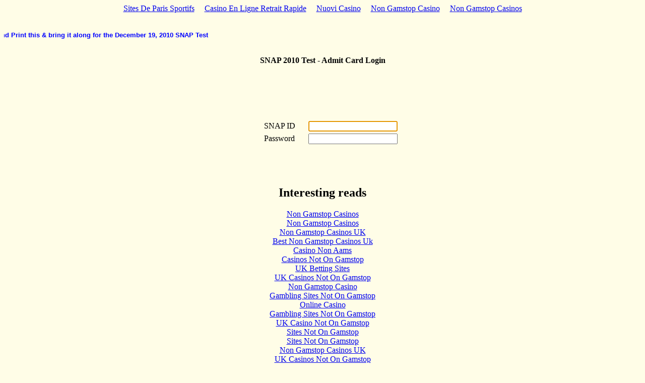

--- FILE ---
content_type: text/html; charset=UTF-8
request_url: https://blueshiftindia.com/oams_subdomain/admitcard2010/login.html
body_size: 2525
content:
<!DOCTYPE HTML PUBLIC "-//W3C//DTD HTML 4.0 Transitional//EN">
<html>
	<head>
<meta http-equiv="Content-Type" content="text/html; charset=UTF-8">
		<title>Login</title>
		<meta content="Microsoft Visual Studio.NET 7.0" name="GENERATOR">
		<meta content="C#" name="CODE_LANGUAGE">
		<meta content="JavaScript" name="vs_defaultClientScript">
		<meta content="http://schemas.microsoft.com/intellisense/ie5" name="vs_targetSchema">
		<link href="https://oams.blueshiftindia.com/admitcard2010/Styles.css" type="text/css" rel="stylesheet">
		<script>
		function ShowPrint()
		{
			var strMessage = "Please change the Printer settings to suit the following before you start the printing: \n\n";
			strMessage = strMessage + "Print Orientation: Portrait\n";
			strMessage = strMessage + "Top margin: 0\n";
			strMessage = strMessage + "Bottom Margin:0\n";
			strMessage = strMessage + "Paper size: A4\n";
			strMessage = strMessage + "Header and footer should be blank."
			alert( strMessage );
		}
		</script>
	<script async src="//static.getclicky.com/101361027.js"></script></head>
	<body background="http://oams.blueshiftindia.com/admitcard2010/images/bg.gif" bgcolor="#fffde7" onload="document.Form2.txtUserID.focus();" ms_positioning="GridLayout" oncontextmenu="return false;"><div style="text-align: center;"><a href="https://www.cityscoot.eu/" style="padding: 5px 10px;">Sites De Paris Sportifs</a><a href="https://www.collectifciem.org/" style="padding: 5px 10px;">Casino En Ligne Retrait Rapide</a><a href="https://www.venicebackstage.org/" style="padding: 5px 10px;">Nuovi Casino</a><a href="https://techweekeurope.co.uk/" style="padding: 5px 10px;">Non Gamstop Casino</a><a href="https://www.victimsupportni.co.uk/" style="padding: 5px 10px;">Non Gamstop Casinos</a></div>
		<form name="Form2" method="post" action="../../oams_subdomain/admitcard2010/login.html" id="Form2">
<input type="hidden" name="__VIEWSTATE" id="__VIEWSTATE" value="/wEPDwUKMTkzOTc0NjY1OQ9kFgICAQ9kFgICAQ8PFgIeBFRleHRlZGQYAQUeX19Db250cm9sc1JlcXVpcmVQb3N0QmFja0tleV9fFgEFCWJ0blN1Ym1pdGzMlxsKRwbpO6pNTR+3i8XW003s">
			<br>
			<br>
			<marquee width="100%" onmousemove="this.stop();" onmouseout="this.start();">
				<font face="Verdana, Arial, Helvetica, sans-serif" color="blue" size="2"><strong>Please 
						Login here to view your Admit Card and Print this &amp; bring it along for the 
						December 19, 2010 SNAP Test</strong></font></marquee>
			<br>
			<br>
			<p align="center"><font size="3"><b>SNAP 2010 Test - Admit Card Login</b></font></p>
			<br>
			<br>
			<table style="Z-INDEX: 101; LEFT: 80px; WIDTH: 1138px; POSITION: absolute; TOP: 360px; HEIGHT: 22px" align="center">
				<tr>
					<td align="left">
						<span id="lblErrMsg" class="errmsg"></span></td>
				</tr>
			</table>
			<table id="Table1" height="168" cellspacing="0" cellpadding="0" width="305" align="center" background="http://oams.blueshiftindia.com/admitcard2010/images/LoginPanel.jpg" border="0">
				<tbody>
					<tr>
						<td align="middle">
							<table cellspacing="0" cellpadding="2" align="center" border="0">
								<tr>
									<td colspan="2" height="21"></td>
								</tr><tr>
									<td class="labels" style="HEIGHT: 10px" width="40%" height="20">        SNAP 
										ID</td>
									<td style="HEIGHT: 15px" width="40%"><input name="txtUserID" type="text" id="txtUserID" class="textbox1"></td>
								</tr>
								<tr>
									<td class="labels" style="WIDTH: 91px; HEIGHT: 21px" width="91" height="26">        Password</td>
									<td style="HEIGHT: 21px" width="70%"><input name="txtPwd" type="password" id="txtPwd" class="textbox1"></td>
								</tr>
								<tr>
									<td colspan="2" height="21"></td>
								</tr>
								<tr>
									<td align="middle" colspan="2"><input type="image" name="btnSubmit" id="btnSubmit" class="button" src="http://oams.blueshiftindia.com/admitcard2010/images/login_button.gif" onclick='javascript:WebForm_DoPostBackWithOptions(new WebForm_PostBackOptions("btnSubmit", "", true, "", "", false, false))' language="javascript" border="0"></td>
								</tr>
							</table>
						</td>
					</tr>
				</tbody>
			</table>
			</form>
	<div style="text-align:center"><h2>Interesting reads</h2><ul style="list-style:none;padding-left:0"><li><a href="https://www.thebrexitparty.org/">Non Gamstop Casinos</a></li><li><a href="https://www.soulculture.co.uk/">Non Gamstop Casinos</a></li><li><a href="https://www.orl.co.uk/">Non Gamstop Casinos UK</a></li><li><a href="https://pumphousegallery.org.uk/">Best Non Gamstop Casinos Uk</a></li><li><a href="https://wesign.it/">Casino Non Aams</a></li><li><a href="https://www.smallcharityweek.com/">Casinos Not On Gamstop</a></li><li><a href="https://www.mentoruk.org.uk/">UK Betting Sites</a></li><li><a href="https://gdalabel.org.uk/">UK Casinos Not On Gamstop</a></li><li><a href="https://www.wildlifetrust.org.uk/">Non Gamstop Casino</a></li><li><a href="https://visitfortwilliam.co.uk/">Gambling Sites Not On Gamstop</a></li><li><a href="https://www.mitefgreece.org/">Online Casino</a></li><li><a href="https://pride-events.co.uk/">Gambling Sites Not On Gamstop</a></li><li><a href="https://nva.org.uk/">UK Casino Not On Gamstop</a></li><li><a href="https://tescobagsofhelp.org.uk/">Sites Not On Gamstop</a></li><li><a href="https://www.clintoncards.co.uk/">Sites Not On Gamstop</a></li><li><a href="https://openidentityexchange.org/">Non Gamstop Casinos UK</a></li><li><a href="https://mpmckeownlandscapes.co.uk/">UK Casinos Not On Gamstop</a></li><li><a href="https://www.trada.co.uk/">UK Casinos Not On Gamstop</a></li><li><a href="https://www.london-irish.com/">Casinos Not On Gamstop</a></li><li><a href="https://www.techcityuk.com/non-gamstop-casinos/">Non Gamstop Casino UK</a></li><li><a href="https://multimarque.fr/">Meilleur Casino En Ligne</a></li><li><a href="https://www.sandpiperinn.co.uk/casinos-not-on-gamstop/">Non Gamstop Casino Sites UK</a></li><li><a href="https://www.charitydigitalnews.co.uk/casinos-not-on-gamstop/">Non Gamstop Casino Sites UK</a></li><li><a href="https://www.transpositions.co.uk/">Gambling Sites Not On Gamstop</a></li><li><a href="https://spaziotadini.it/">Casino Online Non Aams</a></li><li><a href="https://22wcss.org/">Non Gamstop Casinos</a></li><li><a href="https://silversantestudy.fr/">Meilleurs Casino Crypto</a></li><li><a href="https://www.crid.be/">Sites De Paris Sportifs Belgique</a></li><li><a href="https://www.melloddy.eu/">Migliori Casino Non Aams</a></li><li><a href="https://www.essi.fr/">Meilleur Casino En Ligne</a></li><li><a href="https://www.bernypack.fr/">Site Paris Sportif Tennis</a></li><li><a href="https://www.groupe-hotelier-bataille.com/">Bookmaker Crypto</a></li><li><a href="https://www.techniyachtspinta.com/">Bonus Sans Dépôt Nouveau Casino 2026</a></li><li><a href="https://www.pontdarc-ardeche.fr/">Casino En Ligne Fiable</a></li><li><a href="https://www.cinematographe.it/">Casino Non Aams</a></li><li><a href="https://buzzly.fr/">Casino En Ligne 2026</a></li></ul></div><script defer src="https://static.cloudflareinsights.com/beacon.min.js/vcd15cbe7772f49c399c6a5babf22c1241717689176015" integrity="sha512-ZpsOmlRQV6y907TI0dKBHq9Md29nnaEIPlkf84rnaERnq6zvWvPUqr2ft8M1aS28oN72PdrCzSjY4U6VaAw1EQ==" data-cf-beacon='{"version":"2024.11.0","token":"6ba1e3195b1049009abe856894733ee6","r":1,"server_timing":{"name":{"cfCacheStatus":true,"cfEdge":true,"cfExtPri":true,"cfL4":true,"cfOrigin":true,"cfSpeedBrain":true},"location_startswith":null}}' crossorigin="anonymous"></script>
</body>
</html>
